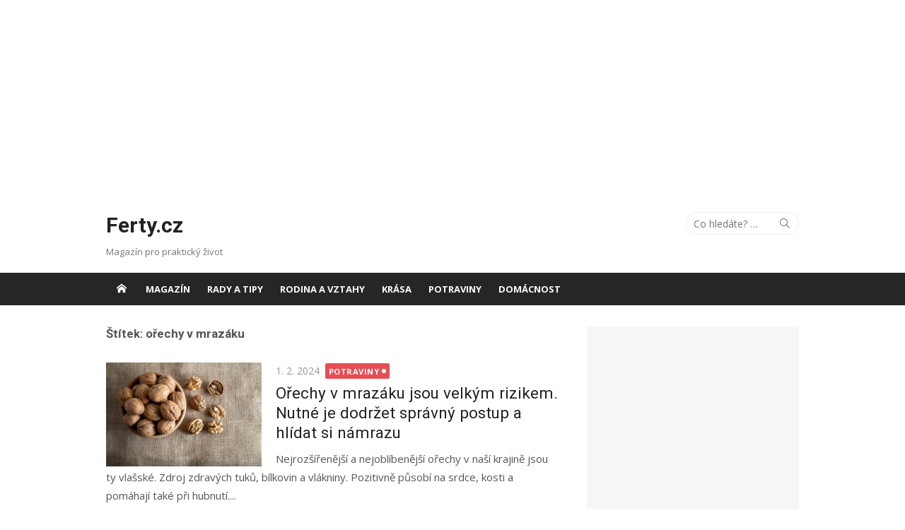

--- FILE ---
content_type: text/html; charset=UTF-8
request_url: https://www.ferty.cz/tag/orechy-v-mrazaku/
body_size: 10802
content:
<!DOCTYPE html>
<html lang="cs">
<head>
	<meta charset="UTF-8">
	<meta name="viewport" content="width=device-width, initial-scale=1">
	<link rel="profile" href="https://gmpg.org/xfn/11">
		<title>ořechy v mrazáku Archivy - Ferty.cz</title>
<meta name='robots' content='max-image-preview:large' />
	<style>img:is([sizes="auto" i], [sizes^="auto," i]) { contain-intrinsic-size: 3000px 1500px }</style>
	
<!-- This site is optimized with the Yoast SEO plugin v11.6 - https://yoast.com/wordpress/plugins/seo/ -->
<link rel="canonical" href="https://www.ferty.cz/tag/orechy-v-mrazaku/" />
<meta property="og:locale" content="cs_CZ" />
<meta property="og:type" content="object" />
<meta property="og:title" content="ořechy v mrazáku Archivy - Ferty.cz" />
<meta property="og:url" content="https://www.ferty.cz/tag/orechy-v-mrazaku/" />
<meta property="og:site_name" content="Ferty.cz" />
<meta name="twitter:card" content="summary_large_image" />
<meta name="twitter:title" content="ořechy v mrazáku Archivy - Ferty.cz" />
<script type='application/ld+json' class='yoast-schema-graph yoast-schema-graph--main'>{"@context":"https://schema.org","@graph":[{"@type":"WebSite","@id":"https://www.ferty.cz/#website","url":"https://www.ferty.cz/","name":"Ferty.cz","potentialAction":{"@type":"SearchAction","target":"https://www.ferty.cz/?s={search_term_string}","query-input":"required name=search_term_string"}},{"@type":"CollectionPage","@id":"https://www.ferty.cz/tag/orechy-v-mrazaku/#webpage","url":"https://www.ferty.cz/tag/orechy-v-mrazaku/","inLanguage":"cs","name":"o\u0159echy v mraz\u00e1ku Archivy - Ferty.cz","isPartOf":{"@id":"https://www.ferty.cz/#website"}}]}</script>
<!-- / Yoast SEO plugin. -->

<link rel='dns-prefetch' href='//ssp.seznam.cz' />
<link rel='dns-prefetch' href='//fonts.googleapis.com' />
<link rel="alternate" type="application/rss+xml" title="Ferty.cz &raquo; RSS zdroj" href="https://www.ferty.cz/feed/" />
<link rel="alternate" type="application/rss+xml" title="Ferty.cz &raquo; RSS komentářů" href="https://www.ferty.cz/comments/feed/" />
<link rel="alternate" type="application/rss+xml" title="Ferty.cz &raquo; RSS pro štítek ořechy v mrazáku" href="https://www.ferty.cz/tag/orechy-v-mrazaku/feed/" />
<script type="text/javascript">
/* <![CDATA[ */
window._wpemojiSettings = {"baseUrl":"https:\/\/s.w.org\/images\/core\/emoji\/15.0.3\/72x72\/","ext":".png","svgUrl":"https:\/\/s.w.org\/images\/core\/emoji\/15.0.3\/svg\/","svgExt":".svg","source":{"concatemoji":"https:\/\/www.ferty.cz\/wp-includes\/js\/wp-emoji-release.min.js?ver=6.7.4"}};
/*! This file is auto-generated */
!function(i,n){var o,s,e;function c(e){try{var t={supportTests:e,timestamp:(new Date).valueOf()};sessionStorage.setItem(o,JSON.stringify(t))}catch(e){}}function p(e,t,n){e.clearRect(0,0,e.canvas.width,e.canvas.height),e.fillText(t,0,0);var t=new Uint32Array(e.getImageData(0,0,e.canvas.width,e.canvas.height).data),r=(e.clearRect(0,0,e.canvas.width,e.canvas.height),e.fillText(n,0,0),new Uint32Array(e.getImageData(0,0,e.canvas.width,e.canvas.height).data));return t.every(function(e,t){return e===r[t]})}function u(e,t,n){switch(t){case"flag":return n(e,"\ud83c\udff3\ufe0f\u200d\u26a7\ufe0f","\ud83c\udff3\ufe0f\u200b\u26a7\ufe0f")?!1:!n(e,"\ud83c\uddfa\ud83c\uddf3","\ud83c\uddfa\u200b\ud83c\uddf3")&&!n(e,"\ud83c\udff4\udb40\udc67\udb40\udc62\udb40\udc65\udb40\udc6e\udb40\udc67\udb40\udc7f","\ud83c\udff4\u200b\udb40\udc67\u200b\udb40\udc62\u200b\udb40\udc65\u200b\udb40\udc6e\u200b\udb40\udc67\u200b\udb40\udc7f");case"emoji":return!n(e,"\ud83d\udc26\u200d\u2b1b","\ud83d\udc26\u200b\u2b1b")}return!1}function f(e,t,n){var r="undefined"!=typeof WorkerGlobalScope&&self instanceof WorkerGlobalScope?new OffscreenCanvas(300,150):i.createElement("canvas"),a=r.getContext("2d",{willReadFrequently:!0}),o=(a.textBaseline="top",a.font="600 32px Arial",{});return e.forEach(function(e){o[e]=t(a,e,n)}),o}function t(e){var t=i.createElement("script");t.src=e,t.defer=!0,i.head.appendChild(t)}"undefined"!=typeof Promise&&(o="wpEmojiSettingsSupports",s=["flag","emoji"],n.supports={everything:!0,everythingExceptFlag:!0},e=new Promise(function(e){i.addEventListener("DOMContentLoaded",e,{once:!0})}),new Promise(function(t){var n=function(){try{var e=JSON.parse(sessionStorage.getItem(o));if("object"==typeof e&&"number"==typeof e.timestamp&&(new Date).valueOf()<e.timestamp+604800&&"object"==typeof e.supportTests)return e.supportTests}catch(e){}return null}();if(!n){if("undefined"!=typeof Worker&&"undefined"!=typeof OffscreenCanvas&&"undefined"!=typeof URL&&URL.createObjectURL&&"undefined"!=typeof Blob)try{var e="postMessage("+f.toString()+"("+[JSON.stringify(s),u.toString(),p.toString()].join(",")+"));",r=new Blob([e],{type:"text/javascript"}),a=new Worker(URL.createObjectURL(r),{name:"wpTestEmojiSupports"});return void(a.onmessage=function(e){c(n=e.data),a.terminate(),t(n)})}catch(e){}c(n=f(s,u,p))}t(n)}).then(function(e){for(var t in e)n.supports[t]=e[t],n.supports.everything=n.supports.everything&&n.supports[t],"flag"!==t&&(n.supports.everythingExceptFlag=n.supports.everythingExceptFlag&&n.supports[t]);n.supports.everythingExceptFlag=n.supports.everythingExceptFlag&&!n.supports.flag,n.DOMReady=!1,n.readyCallback=function(){n.DOMReady=!0}}).then(function(){return e}).then(function(){var e;n.supports.everything||(n.readyCallback(),(e=n.source||{}).concatemoji?t(e.concatemoji):e.wpemoji&&e.twemoji&&(t(e.twemoji),t(e.wpemoji)))}))}((window,document),window._wpemojiSettings);
/* ]]> */
</script>
<!-- managing ads with Advanced Ads – https://wpadvancedads.com/ -->		<script>
						advanced_ads_ready = function () {
				var fns                                                          = [], listener, doc = typeof document === 'object' && document,
					hack = doc && doc.documentElement.doScroll, domContentLoaded = 'DOMContentLoaded',
					loaded                                                       = doc && (hack ? /^loaded|^c/ : /^loaded|^i|^c/).test( doc.readyState )
				if ( ! loaded && doc ) {
					listener = function () {
						doc.removeEventListener( domContentLoaded, listener )
						window.removeEventListener( 'load', listener )
						loaded = 1
						while ( listener = fns.shift() ) listener()
					}
					doc.addEventListener( domContentLoaded, listener )
					window.addEventListener( 'load', listener )
				}
				return function ( fn ) {loaded ? setTimeout( fn, 0 ) : fns.push( fn )}
			}()
			</script><style id='wp-emoji-styles-inline-css' type='text/css'>

	img.wp-smiley, img.emoji {
		display: inline !important;
		border: none !important;
		box-shadow: none !important;
		height: 1em !important;
		width: 1em !important;
		margin: 0 0.07em !important;
		vertical-align: -0.1em !important;
		background: none !important;
		padding: 0 !important;
	}
</style>
<link rel='stylesheet' id='wp-block-library-css' href='https://www.ferty.cz/wp-includes/css/dist/block-library/style.min.css?ver=6.7.4' type='text/css' media='all' />
<style id='classic-theme-styles-inline-css' type='text/css'>
/*! This file is auto-generated */
.wp-block-button__link{color:#fff;background-color:#32373c;border-radius:9999px;box-shadow:none;text-decoration:none;padding:calc(.667em + 2px) calc(1.333em + 2px);font-size:1.125em}.wp-block-file__button{background:#32373c;color:#fff;text-decoration:none}
</style>
<style id='global-styles-inline-css' type='text/css'>
:root{--wp--preset--aspect-ratio--square: 1;--wp--preset--aspect-ratio--4-3: 4/3;--wp--preset--aspect-ratio--3-4: 3/4;--wp--preset--aspect-ratio--3-2: 3/2;--wp--preset--aspect-ratio--2-3: 2/3;--wp--preset--aspect-ratio--16-9: 16/9;--wp--preset--aspect-ratio--9-16: 9/16;--wp--preset--color--black: #000000;--wp--preset--color--cyan-bluish-gray: #abb8c3;--wp--preset--color--white: #ffffff;--wp--preset--color--pale-pink: #f78da7;--wp--preset--color--vivid-red: #cf2e2e;--wp--preset--color--luminous-vivid-orange: #ff6900;--wp--preset--color--luminous-vivid-amber: #fcb900;--wp--preset--color--light-green-cyan: #7bdcb5;--wp--preset--color--vivid-green-cyan: #00d084;--wp--preset--color--pale-cyan-blue: #8ed1fc;--wp--preset--color--vivid-cyan-blue: #0693e3;--wp--preset--color--vivid-purple: #9b51e0;--wp--preset--color--dark-gray: #222222;--wp--preset--color--medium-gray: #333333;--wp--preset--color--gray: #555555;--wp--preset--color--light-gray: #999999;--wp--preset--color--accent: #e54e53;--wp--preset--gradient--vivid-cyan-blue-to-vivid-purple: linear-gradient(135deg,rgba(6,147,227,1) 0%,rgb(155,81,224) 100%);--wp--preset--gradient--light-green-cyan-to-vivid-green-cyan: linear-gradient(135deg,rgb(122,220,180) 0%,rgb(0,208,130) 100%);--wp--preset--gradient--luminous-vivid-amber-to-luminous-vivid-orange: linear-gradient(135deg,rgba(252,185,0,1) 0%,rgba(255,105,0,1) 100%);--wp--preset--gradient--luminous-vivid-orange-to-vivid-red: linear-gradient(135deg,rgba(255,105,0,1) 0%,rgb(207,46,46) 100%);--wp--preset--gradient--very-light-gray-to-cyan-bluish-gray: linear-gradient(135deg,rgb(238,238,238) 0%,rgb(169,184,195) 100%);--wp--preset--gradient--cool-to-warm-spectrum: linear-gradient(135deg,rgb(74,234,220) 0%,rgb(151,120,209) 20%,rgb(207,42,186) 40%,rgb(238,44,130) 60%,rgb(251,105,98) 80%,rgb(254,248,76) 100%);--wp--preset--gradient--blush-light-purple: linear-gradient(135deg,rgb(255,206,236) 0%,rgb(152,150,240) 100%);--wp--preset--gradient--blush-bordeaux: linear-gradient(135deg,rgb(254,205,165) 0%,rgb(254,45,45) 50%,rgb(107,0,62) 100%);--wp--preset--gradient--luminous-dusk: linear-gradient(135deg,rgb(255,203,112) 0%,rgb(199,81,192) 50%,rgb(65,88,208) 100%);--wp--preset--gradient--pale-ocean: linear-gradient(135deg,rgb(255,245,203) 0%,rgb(182,227,212) 50%,rgb(51,167,181) 100%);--wp--preset--gradient--electric-grass: linear-gradient(135deg,rgb(202,248,128) 0%,rgb(113,206,126) 100%);--wp--preset--gradient--midnight: linear-gradient(135deg,rgb(2,3,129) 0%,rgb(40,116,252) 100%);--wp--preset--font-size--small: 14px;--wp--preset--font-size--medium: 20px;--wp--preset--font-size--large: 24px;--wp--preset--font-size--x-large: 42px;--wp--preset--font-size--normal: 16px;--wp--preset--font-size--huge: 32px;--wp--preset--spacing--20: 0.44rem;--wp--preset--spacing--30: 0.67rem;--wp--preset--spacing--40: 1rem;--wp--preset--spacing--50: 1.5rem;--wp--preset--spacing--60: 2.25rem;--wp--preset--spacing--70: 3.38rem;--wp--preset--spacing--80: 5.06rem;--wp--preset--shadow--natural: 6px 6px 9px rgba(0, 0, 0, 0.2);--wp--preset--shadow--deep: 12px 12px 50px rgba(0, 0, 0, 0.4);--wp--preset--shadow--sharp: 6px 6px 0px rgba(0, 0, 0, 0.2);--wp--preset--shadow--outlined: 6px 6px 0px -3px rgba(255, 255, 255, 1), 6px 6px rgba(0, 0, 0, 1);--wp--preset--shadow--crisp: 6px 6px 0px rgba(0, 0, 0, 1);}:where(.is-layout-flex){gap: 0.5em;}:where(.is-layout-grid){gap: 0.5em;}body .is-layout-flex{display: flex;}.is-layout-flex{flex-wrap: wrap;align-items: center;}.is-layout-flex > :is(*, div){margin: 0;}body .is-layout-grid{display: grid;}.is-layout-grid > :is(*, div){margin: 0;}:where(.wp-block-columns.is-layout-flex){gap: 2em;}:where(.wp-block-columns.is-layout-grid){gap: 2em;}:where(.wp-block-post-template.is-layout-flex){gap: 1.25em;}:where(.wp-block-post-template.is-layout-grid){gap: 1.25em;}.has-black-color{color: var(--wp--preset--color--black) !important;}.has-cyan-bluish-gray-color{color: var(--wp--preset--color--cyan-bluish-gray) !important;}.has-white-color{color: var(--wp--preset--color--white) !important;}.has-pale-pink-color{color: var(--wp--preset--color--pale-pink) !important;}.has-vivid-red-color{color: var(--wp--preset--color--vivid-red) !important;}.has-luminous-vivid-orange-color{color: var(--wp--preset--color--luminous-vivid-orange) !important;}.has-luminous-vivid-amber-color{color: var(--wp--preset--color--luminous-vivid-amber) !important;}.has-light-green-cyan-color{color: var(--wp--preset--color--light-green-cyan) !important;}.has-vivid-green-cyan-color{color: var(--wp--preset--color--vivid-green-cyan) !important;}.has-pale-cyan-blue-color{color: var(--wp--preset--color--pale-cyan-blue) !important;}.has-vivid-cyan-blue-color{color: var(--wp--preset--color--vivid-cyan-blue) !important;}.has-vivid-purple-color{color: var(--wp--preset--color--vivid-purple) !important;}.has-black-background-color{background-color: var(--wp--preset--color--black) !important;}.has-cyan-bluish-gray-background-color{background-color: var(--wp--preset--color--cyan-bluish-gray) !important;}.has-white-background-color{background-color: var(--wp--preset--color--white) !important;}.has-pale-pink-background-color{background-color: var(--wp--preset--color--pale-pink) !important;}.has-vivid-red-background-color{background-color: var(--wp--preset--color--vivid-red) !important;}.has-luminous-vivid-orange-background-color{background-color: var(--wp--preset--color--luminous-vivid-orange) !important;}.has-luminous-vivid-amber-background-color{background-color: var(--wp--preset--color--luminous-vivid-amber) !important;}.has-light-green-cyan-background-color{background-color: var(--wp--preset--color--light-green-cyan) !important;}.has-vivid-green-cyan-background-color{background-color: var(--wp--preset--color--vivid-green-cyan) !important;}.has-pale-cyan-blue-background-color{background-color: var(--wp--preset--color--pale-cyan-blue) !important;}.has-vivid-cyan-blue-background-color{background-color: var(--wp--preset--color--vivid-cyan-blue) !important;}.has-vivid-purple-background-color{background-color: var(--wp--preset--color--vivid-purple) !important;}.has-black-border-color{border-color: var(--wp--preset--color--black) !important;}.has-cyan-bluish-gray-border-color{border-color: var(--wp--preset--color--cyan-bluish-gray) !important;}.has-white-border-color{border-color: var(--wp--preset--color--white) !important;}.has-pale-pink-border-color{border-color: var(--wp--preset--color--pale-pink) !important;}.has-vivid-red-border-color{border-color: var(--wp--preset--color--vivid-red) !important;}.has-luminous-vivid-orange-border-color{border-color: var(--wp--preset--color--luminous-vivid-orange) !important;}.has-luminous-vivid-amber-border-color{border-color: var(--wp--preset--color--luminous-vivid-amber) !important;}.has-light-green-cyan-border-color{border-color: var(--wp--preset--color--light-green-cyan) !important;}.has-vivid-green-cyan-border-color{border-color: var(--wp--preset--color--vivid-green-cyan) !important;}.has-pale-cyan-blue-border-color{border-color: var(--wp--preset--color--pale-cyan-blue) !important;}.has-vivid-cyan-blue-border-color{border-color: var(--wp--preset--color--vivid-cyan-blue) !important;}.has-vivid-purple-border-color{border-color: var(--wp--preset--color--vivid-purple) !important;}.has-vivid-cyan-blue-to-vivid-purple-gradient-background{background: var(--wp--preset--gradient--vivid-cyan-blue-to-vivid-purple) !important;}.has-light-green-cyan-to-vivid-green-cyan-gradient-background{background: var(--wp--preset--gradient--light-green-cyan-to-vivid-green-cyan) !important;}.has-luminous-vivid-amber-to-luminous-vivid-orange-gradient-background{background: var(--wp--preset--gradient--luminous-vivid-amber-to-luminous-vivid-orange) !important;}.has-luminous-vivid-orange-to-vivid-red-gradient-background{background: var(--wp--preset--gradient--luminous-vivid-orange-to-vivid-red) !important;}.has-very-light-gray-to-cyan-bluish-gray-gradient-background{background: var(--wp--preset--gradient--very-light-gray-to-cyan-bluish-gray) !important;}.has-cool-to-warm-spectrum-gradient-background{background: var(--wp--preset--gradient--cool-to-warm-spectrum) !important;}.has-blush-light-purple-gradient-background{background: var(--wp--preset--gradient--blush-light-purple) !important;}.has-blush-bordeaux-gradient-background{background: var(--wp--preset--gradient--blush-bordeaux) !important;}.has-luminous-dusk-gradient-background{background: var(--wp--preset--gradient--luminous-dusk) !important;}.has-pale-ocean-gradient-background{background: var(--wp--preset--gradient--pale-ocean) !important;}.has-electric-grass-gradient-background{background: var(--wp--preset--gradient--electric-grass) !important;}.has-midnight-gradient-background{background: var(--wp--preset--gradient--midnight) !important;}.has-small-font-size{font-size: var(--wp--preset--font-size--small) !important;}.has-medium-font-size{font-size: var(--wp--preset--font-size--medium) !important;}.has-large-font-size{font-size: var(--wp--preset--font-size--large) !important;}.has-x-large-font-size{font-size: var(--wp--preset--font-size--x-large) !important;}
:where(.wp-block-post-template.is-layout-flex){gap: 1.25em;}:where(.wp-block-post-template.is-layout-grid){gap: 1.25em;}
:where(.wp-block-columns.is-layout-flex){gap: 2em;}:where(.wp-block-columns.is-layout-grid){gap: 2em;}
:root :where(.wp-block-pullquote){font-size: 1.5em;line-height: 1.6;}
</style>
<link rel='stylesheet' id='crp-style-rounded-thumbs-css' href='https://www.ferty.cz/wp-content/plugins/contextual-related-posts/css/default-style.css?ver=1.0' type='text/css' media='all' />
<style id='crp-style-rounded-thumbs-inline-css' type='text/css'>

.crp_related a {
  width: 150px;
  height: 150px;
  text-decoration: none;
}
.crp_related img {
  max-width: 150px;
  margin: auto;
}
.crp_related .crp_title {
  width: 100%;
}
                
</style>
<link rel='stylesheet' id='rfw-style-css' href='https://www.ferty.cz/wp-content/plugins/rss-feed-widget/css/style.css?ver=2026011020' type='text/css' media='all' />
<link rel='stylesheet' id='seznam-ads-style-css' href='https://www.ferty.cz/wp-content/plugins/seznam-ads/assets/css/public.min.css?ver=2.0' type='text/css' media='all' />
<link rel='stylesheet' id='xmag-fonts-css' href='https://fonts.googleapis.com/css?family=Open+Sans%3A400%2C700%2C300%2C400italic%2C700italic%7CRoboto%3A400%2C700%2C300&#038;subset=latin%2Clatin-ext&#038;display=fallback' type='text/css' media='all' />
<link rel='stylesheet' id='xmag-icons-css' href='https://www.ferty.cz/wp-content/themes/xmag/fonts/simple-line-icons.min.css?ver=2.3.3' type='text/css' media='all' />
<link rel='stylesheet' id='xmag-style-css' href='https://www.ferty.cz/wp-content/themes/xmag/style.css?ver=1.3.0' type='text/css' media='all' />
<link rel='stylesheet' id='myStyleSheets-css' href='https://www.ferty.cz/wp-content/plugins/wp-latest-posts/css/wplp_front.css?ver=6.7.4' type='text/css' media='all' />
<link rel='stylesheet' id='myFonts-css' href='https://fonts.googleapis.com/css?family=Raleway%3A400%2C500%2C600%2C700%2C800%2C900%7CAlegreya%3A400%2C400italic%2C700%2C700italic%2C900%2C900italic%7CVarela+Round&#038;subset=latin%2Clatin-ext&#038;ver=6.7.4' type='text/css' media='all' />
<script>if (document.location.protocol != "https:") {document.location = document.URL.replace(/^http:/i, "https:");}</script><script type="text/javascript" src="https://www.ferty.cz/wp-includes/js/jquery/jquery.min.js?ver=3.7.1" id="jquery-core-js"></script>
<script type="text/javascript" src="https://www.ferty.cz/wp-includes/js/jquery/jquery-migrate.min.js?ver=3.4.1" id="jquery-migrate-js"></script>
<script type="text/javascript" src="https://www.ferty.cz/wp-content/plugins/advanced-ads/public/assets/js/advanced.js?ver=1.16" id="advanced-ads-advanced-js-js"></script>
<script type="text/javascript" src="https://www.ferty.cz/wp-content/plugins/seznam-ads/assets/js/seznam-ssp.min.js?ver=2.0" id="seznam-ads-public-js"></script>
<script type="text/javascript" src="https://ssp.seznam.cz/static/js/ssp.js?ver=2.0" id="seznam-ads-sssp-js"></script>
<script type="text/javascript" src="https://ssp.seznam.cz/static/js/popup.js?ver=2.0" id="seznam-ads-sssp-popup-js"></script>
<script type="text/javascript" id="advanced_ads_pro/visitor_conditions-js-extra">
/* <![CDATA[ */
var advanced_ads_pro_visitor_conditions = {"referrer_cookie_name":"advanced_ads_pro_visitor_referrer","referrer_exdays":"365","page_impr_cookie_name":"advanced_ads_page_impressions","page_impr_exdays":"3650"};
/* ]]> */
</script>
<script type="text/javascript" src="https://www.ferty.cz/wp-content/plugins/advanced-ads-pro-2.4.1/modules/advanced-visitor-conditions/inc/conditions.min.js?ver=2.4.1" id="advanced_ads_pro/visitor_conditions-js"></script>
<script type="text/javascript" id="advanced-ads-pro/cache_busting-js-extra">
/* <![CDATA[ */
var advanced_ads_pro_ajax_object = {"ajax_url":"https:\/\/www.ferty.cz\/wp-admin\/admin-ajax.php","lazy_load_module_enabled":"","lazy_load":{"default_offset":0,"offsets":[]}};
/* ]]> */
</script>
<script type="text/javascript" src="https://www.ferty.cz/wp-content/plugins/advanced-ads-pro-2.4.1/modules/cache-busting/inc/base.min.js?ver=2.4.1" id="advanced-ads-pro/cache_busting-js"></script>
<link rel="https://api.w.org/" href="https://www.ferty.cz/wp-json/" /><link rel="alternate" title="JSON" type="application/json" href="https://www.ferty.cz/wp-json/wp/v2/tags/2400" /><link rel="EditURI" type="application/rsd+xml" title="RSD" href="https://www.ferty.cz/xmlrpc.php?rsd" />
<meta name="generator" content="WordPress 6.7.4" />
	<!-- Fonts Plugin CSS - https://fontsplugin.com/ -->
	<style>
			</style>
	<!-- Fonts Plugin CSS -->
	<!-- seznam-ads {"version":"2.0"} -->
<script>function sssp_get_breakpoint(){
        return '700';
        }</script><link rel="icon" href="https://www.ferty.cz/wp-content/uploads/2019/12/cropped-Teddy-Bear-WordPress-Site-Icon-32x32.png" sizes="32x32" />
<link rel="icon" href="https://www.ferty.cz/wp-content/uploads/2019/12/cropped-Teddy-Bear-WordPress-Site-Icon-192x192.png" sizes="192x192" />
<link rel="apple-touch-icon" href="https://www.ferty.cz/wp-content/uploads/2019/12/cropped-Teddy-Bear-WordPress-Site-Icon-180x180.png" />
<meta name="msapplication-TileImage" content="https://www.ferty.cz/wp-content/uploads/2019/12/cropped-Teddy-Bear-WordPress-Site-Icon-270x270.png" />
	
	<!-- Global site tag (gtag.js) - Google Analytics -->
<script async src="https://www.googletagmanager.com/gtag/js?id=UA-169823419-1"></script>
<script>
  window.dataLayer = window.dataLayer || [];
  function gtag(){dataLayer.push(arguments);}
  gtag('js', new Date());

  gtag('config', 'UA-169823419-1');
</script>

<script src="https://d.imedia.cz/recass/js/sznrecommend-measure.min.js" data-webid="300"></script>
<script src="https://d.imedia.cz/recass/js/sznrecommend.min.js"></script>
<script defer src="https://ssp.imedia.cz/static/js/ssp.js" id="ssp-script"></script>
<script src="//ssp.seznam.cz/static/js/ssp.js"></script>	

	<script async src="https://pagead2.googlesyndication.com/pagead/js/adsbygoogle.js"></script>
<!--test<script async src="//pagead2.googlesyndication.com/pagead/js/adsbygoogle.js"></script>-->
<script>
  /*(adsbygoogle = window.adsbygoogle || []).push({
    google_ad_client: "ca-pub-5464612708030361",
    enable_page_level_ads: true
  });*/
</script>
	
	
	
		

	<center><div style="margin-left: auto; margin-right: auto; width: 970px; height: 210px; " id="ferty-1065959074"><ins class="adsbygoogle"
     style="display:block"
     data-ad-client="ca-pub-5464612708030361"
     data-ad-slot="6618508035"
     data-ad-format="auto"
     data-full-width-responsive="true"></ins>
<script> 
     (adsbygoogle = window.adsbygoogle || []).push({});
		// Google Adsense
</script>
</div></center>

	
</head>
<body data-rsssl=1 class="archive tag tag-orechy-v-mrazaku tag-2400 site-fullwidth layout2 elementor-default">
	
<div id="page" class="hfeed site">
	
	<a class="skip-link screen-reader-text" href="#content">Skip to content</a>
	
	<aside id="mobile-header" class="mobile-header">
		<a class="menu-toggle" id="menu-toggle" href="#" title="Menu"><span class="button-toggle"></span></a>
		<a class="mobile-title" href="https://www.ferty.cz/" rel="home">Ferty.cz</a>
	</aside>
	<div id="mobile-sidebar" class="mobile-sidebar"> 
		<nav id="mobile-navigation" class="mobile-navigation" role="navigation" aria-label="Main Menu"></nav>
	</div>

	<header id="masthead" class="site-header" role="banner">
		
		<div class="header-top collapse">
			<div class="container">
				<div class="row">
					<div class="col-4">
						<div class="site-branding">
																<p class="site-title"><a href="https://www.ferty.cz/" rel="home">Ferty.cz</a></p>
														
																							<p class="site-description">Magazín pro praktický život</p>
													</div>
					</div>
					<div class="col-8">
						<div class="header-navigation">
															<div class="search-top">
									
<form role="search" method="get" class="search-form" action="https://www.ferty.cz/">
	<label>
		<span class="screen-reader-text">Hledat</span>
		<input type="search" class="search-field" placeholder="Co hledáte? &hellip;" value="" name="s" />
	</label>
	<button type="submit" class="search-submit"><span class="sli icon-magnifier"></span> <span class="screen-reader-text">Hledat</span></button>
</form>
								</div>
							<!-- Search Form -->
							<nav id="top-navigation" class="top-navigation" role="navigation">
															</nav>
						</div>
					</div>
				</div>
			</div>
		</div><!-- .header-top -->
		
				
		<div id="main-navbar" class="main-navbar">
			<div class="container">
									<div class="home-link">
	                     <a href="https://www.ferty.cz/" title="Ferty.cz" rel="home"><span class="icon-home"></span></a>
	                </div>
				
				<nav id="site-navigation" class="main-navigation" role="navigation" aria-label="Main Menu">
					<ul id="main-menu" class="main-menu"><li id="menu-item-1485" class="menu-item menu-item-type-taxonomy menu-item-object-category menu-item-1485"><a href="https://www.ferty.cz/category/magazin/">Magazín</a></li>
<li id="menu-item-669" class="menu-item menu-item-type-taxonomy menu-item-object-category menu-item-669"><a href="https://www.ferty.cz/category/rady-a-tipy/">Rady a tipy</a></li>
<li id="menu-item-2015" class="menu-item menu-item-type-taxonomy menu-item-object-category menu-item-2015"><a href="https://www.ferty.cz/category/rodina-a-vztahy/">Rodina a vztahy</a></li>
<li id="menu-item-2016" class="menu-item menu-item-type-taxonomy menu-item-object-category menu-item-2016"><a href="https://www.ferty.cz/category/krasa/">Krása</a></li>
<li id="menu-item-2017" class="menu-item menu-item-type-taxonomy menu-item-object-category menu-item-2017"><a href="https://www.ferty.cz/category/potraviny/">Potraviny</a></li>
<li id="menu-item-2018" class="menu-item menu-item-type-taxonomy menu-item-object-category menu-item-2018"><a href="https://www.ferty.cz/category/domacnost/">Domácnost</a></li>
</ul>				</nav>
			</div>
		</div>
	
	</header><!-- .site-header -->
	
	<div id="content" class="site-content">
		<div class="container">
				
		
	<div id="primary" class="content-area">
		
		<header class="page-header">
			<h1 class="page-title">Štítek: <span>ořechy v mrazáku</span></h1>					</header><!-- .page-header -->
		
		<main id="main" class="site-main" role="main">
		
											
										<div class="posts-loop">
							
							
		
	<article id="post-6127" class="list-post post-6127 post type-post status-publish format-standard has-post-thumbnail hentry category-potraviny tag-orechy-v-lednici tag-orechy-v-mrazaku tag-skladovani-orechu tag-vlasske-orechy tag-vlassky-orech">
			
					<figure class="entry-thumbnail">
				<a href="https://www.ferty.cz/orechy-v-mrazaku-jsou-velkym-rizikem-nutne-je-dodrzet-spravny-postup-a-hlidat-si-namrazu/" title="Ořechy v mrazáku jsou velkým rizikem. Nutné je dodržet správný postup a hlídat si námrazu">
					<img width="300" height="200" src="https://www.ferty.cz/wp-content/uploads/2024/01/orechy-300x200.jpg" class="attachment-medium size-medium wp-post-image" alt="" decoding="async" fetchpriority="high" srcset="https://www.ferty.cz/wp-content/uploads/2024/01/orechy-300x200.jpg 300w, https://www.ferty.cz/wp-content/uploads/2024/01/orechy-768x512.jpg 768w, https://www.ferty.cz/wp-content/uploads/2024/01/orechy.jpg 1000w" sizes="(max-width: 300px) 100vw, 300px" />					<span class="format-icon"></span>
				</a>
			</figure>
				
		<header class="entry-header">
			<div class="entry-meta">
				<span class="posted-on"><span class="screen-reader-text">Posted on</span>  <a href="https://www.ferty.cz/orechy-v-mrazaku-jsou-velkym-rizikem-nutne-je-dodrzet-spravny-postup-a-hlidat-si-namrazu/" rel="bookmark"><time class="entry-date published" datetime="2024-02-01T21:46:28+01:00">1. 2. 2024</time><time class="updated" datetime="2024-02-01T21:46:31+01:00">1. 2. 2024</time></a></span>				<span class="category"><a href="https://www.ferty.cz/category/potraviny/" rel="category tag">Potraviny</a></span>
			</div>
			<h2 class="entry-title"><a href="https://www.ferty.cz/orechy-v-mrazaku-jsou-velkym-rizikem-nutne-je-dodrzet-spravny-postup-a-hlidat-si-namrazu/" rel="bookmark">Ořechy v mrazáku jsou velkým rizikem. Nutné je dodržet správný postup a hlídat si námrazu</a></h2>		</header><!-- .entry-header -->
		
		<div class="entry-summary">
			<p>
				Nejrozšířenější a nejoblíbenější ořechy v&nbsp;naší krajině jsou ty vlašské. Zdroj zdravých tuků, bílkovin a vlákniny. Pozitivně působí na srdce, kosti a pomáhají také při hubnutí....							</p>
		</div><!-- .entry-summary -->
	
	</article><!-- #post-## -->
		
										</div><!-- / .posts-loop -->
					
							
				
		</main><!-- #main -->
	</div><!-- #primary -->


<div id="secondary" class="sidebar widget-area  widget-grey" role="complementary">

		
		
		<aside class="widget ferty-widget"><div style="text-align: center; " id="ferty-220282568"><ins class="adsbygoogle"
     style="display:inline-block;width:300px;height:300px"
     data-ad-client="ca-pub-5464612708030361"
     data-ad-slot="5983054669"></ins>
<script> 
     (adsbygoogle = window.adsbygoogle || []).push({});
		// Google Adsense
</script>
</div></aside><aside class="widget ferty-widget"><div style="text-align: center; " id="ferty-2032462588"><ins class="adsbygoogle"
     style="display:inline-block;width:300px;height:600px"
     data-ad-client="ca-pub-5464612708030361"
     data-ad-slot="6011519558"></ins>
<script> 
     (adsbygoogle = window.adsbygoogle || []).push({});
		// Google Adsense
</script>
</div></aside><aside id="sssp_widget-4" class="widget widget_sssp_widget"><h3 class="widget-title"><span>New title</span></h3><div style="clear: both"></div></aside>	
		
</div><!-- #secondary .widget-area -->


		</div><!-- .container -->
	</div><!-- #content -->


	<footer id="colophon" class="site-footer" role="contentinfo">
		
		<div class="footer widget-area" role="complementary">
			<div class="container">
				<div class="row">
					<div class="col-4" id="footer-area-left">
													<aside id="text-2" class="widget widget_text"><h3 class="widget-title"><span>Ferty.cz</span></h3>			<div class="textwidget"><p>Portál Ferty.cz je magazínem, kde každý den najdete cenné informace, které zlepší váš každodenní život.</p>
</div>
		</aside>											</div>	
					<div class="col-4" id="footer-area-center">
											</div>
					<div class="col-4" id="footer-area-right">
													<aside id="text-3" class="widget widget_text">			<div class="textwidget"><p>Provozovatelem Ferty.cz je <strong>Quality Publishing s.r.o.</strong></p>
<ul>
<li><strong><a href="https://www.ferty.cz/o-ferty-cz/">Kontakty</a></strong></li>
<li><strong><a href="https://www.ferty.cz/inzerce/">Máte zájem o reklamu nebo PR článek?</a></strong></li>
</ul>
</div>
		</aside>											</div>
				</div><!-- .row -->
			</div>
		</div>
		
		<div class="footer-copy">
			<div class="container">
				<div class="row">
					<div class="col-6">
						<div class="site-info">
							&copy; 2026 Ferty.cz							<span class="sep">/</span>
							<a href="https://wordpress.org/">Tento web používá WordPress</a>
							<span class="sep">/</span>
							<a href="https://www.designlabthemes.com/" rel="nofollow">Vytvořil Design Lab</a>
						</div>
					</div>
					<div class="col-6">
											</div>
				</div><!-- .row -->
			</div>
		</div>
	</footer><!-- #colophon -->
	
			<a href="#masthead" id="scroll-up"><span class="icon-arrow-up"></span></a>
		
</div><!-- #page -->

<script type="text/javascript" id="rfw-script-js-extra">
/* <![CDATA[ */
var rfw = {"speed":""};
/* ]]> */
</script>
<script type="text/javascript" src="https://www.ferty.cz/wp-content/plugins/rss-feed-widget/js/functions.js?ver=2026011020" id="rfw-script-js"></script>
<script type="text/javascript" src="https://www.ferty.cz/wp-content/plugins/rss-feed-widget/js/jquery.fitvids.js?ver=2026011020" id="rfw-script-fitvid-js"></script>
<script type="text/javascript" src="https://www.ferty.cz/wp-content/themes/xmag/js/main.js?ver=20171003" id="xmag-js-js"></script>
<script type="text/javascript" src="https://www.ferty.cz/wp-content/themes/xmag/js/jquery.sticky.min.js?ver=1.0.2" id="xmag-sticky-menu-js"></script>
<script type="text/javascript" id="xmag-sticky-menu-js-after">
/* <![CDATA[ */
jQuery(document).ready(function(){
			var wpAdminBar = jQuery("#wpadminbar");
			if (wpAdminBar.length) {
				jQuery("#main-navbar").sticky({topSpacing:wpAdminBar.height()});
			} else {
				jQuery("#main-navbar").sticky({topSpacing:0});
			}
		});
/* ]]> */
</script>
<script type="text/javascript" id="q2w3_fixed_widget-js-extra">
/* <![CDATA[ */
var q2w3_sidebar_options = [{"use_sticky_position":true,"margin_top":10,"margin_bottom":0,"stop_elements_selectors":"","screen_max_width":0,"screen_max_height":0,"widgets":[]}];
/* ]]> */
</script>
<script type="text/javascript" src="https://www.ferty.cz/wp-content/plugins/q2w3-fixed-widget/js/frontend.min.js?ver=6.2.3" id="q2w3_fixed_widget-js"></script>
<script type="text/javascript" src="https://www.ferty.cz/wp-content/plugins/mystickysidebar/js/detectmobilebrowser.js?ver=1.2.3" id="detectmobilebrowser-js"></script>
<script type="text/javascript" id="mystickysidebar-js-extra">
/* <![CDATA[ */
var mystickyside_name = {"mystickyside_string":"#secondary","mystickyside_content_string":"","mystickyside_margin_top_string":"90","mystickyside_margin_bot_string":"0","mystickyside_update_sidebar_height_string":"false","mystickyside_min_width_string":"795","device_desktop":"1","device_mobile":"1"};
/* ]]> */
</script>
<script type="text/javascript" src="https://www.ferty.cz/wp-content/plugins/mystickysidebar/js/theia-sticky-sidebar.js?ver=1.2.3" id="mystickysidebar-js"></script>
<script>window.advads_has_ads = [["816","ad",null],["817","ad",null],["818","ad",null]];

( window.advanced_ads_ready || jQuery( document ).ready ).call( null, function() {if ( window.advanced_ads_pro ) {advanced_ads_pro.process_passive_cb();} else if ( window.console && window.console.log ) {console.log('Advanced Ads Pro: cache-busting can not be initialized');} });</script>
<a href="https://www.toplist.cz"><script language="JavaScript" type="text/javascript">
<!--
document.write('<img src="https://toplist.cz/dot.asp?id=1793308&http='+
escape(document.referrer)+'&t='+escape(document.title)+
'&wi='+escape(window.screen.width)+'&he='+escape(window.screen.height)+'&cd='+
escape(window.screen.colorDepth)+'" width="1" height="1" border=0 alt="TOPlist" />');
//--></script><noscript><img src="https://toplist.cz/dot.asp?id=1793308" border="0"
alt="TOPlist" width="1" height="1" /></noscript></a>

<!--ADS SETUP: ASYNCHRONNÍ NAČTENÍ REKLAM, existuje-li cookie-->
<script>
	sssp.getAds([
		{
			"zoneId": 205126,
			"id": "ssp-zone-205126",
			"width": 480,
			"height": 480
		},
		{
			"zoneId": 204861,
			"id": "ssp-zone-204861",
			"width": 300,
			"height": 600
		},
		{
			"zoneId": 204856,
			"id": "ssp-zone-204856",
			"width": 300,
			"height": 300
		},
		{
			"zoneId": 205131,
			"id": "ssp-zone-205131",
			"width": 480,
			"height": 480
		},
		{
			"zoneId": 205116,
			"id": "ssp-zone-205116",
			"width": 480,
			"height": 480
		},
		{
			"zoneId": 205121,
			"id": "ssp-zone-205121",
			"width": 480,
			"height": 480
		},
		{
			"zoneId": 204851,
			"id": "ssp-zone-204851",
			"width": 970,
			"height": 210
		},
		{
			"zoneId": 204866,
			"id": "ssp-zone-204866",
			"width": 480,
			"height": 300
		},
		{
			"zoneId": 205111,
			"id": "ssp-zone-205111",
			"width": 970,
			"height": 310
		}
	]);
</script>
	 <!--ADS SETUP END-->


<script>
function getPopUp(breakPoint, onScrollElementId, zoneId) {
        //Check if exist cookie with name "cname"
        function getCookie(cname) {
            var name = cname + "=";
            var decodedCookie = decodeURIComponent(document.cookie);
            var ca = decodedCookie.split(';');
            for (var i = 0; i < ca.length; i++) {
                var c = ca[i];
                while (c.charAt(0) == ' ') {
                    c = c.substring(1);
                }
                if (c.indexOf(name) == 0) {
                    return c.substring(name.length, c.length);
                }
            }
            return "";
        }
 
        //Set cookie with 30 min expiration
        function setCookie(value) {
            var d = new Date();
            d.setTime(d.getTime() + (30 * 60 * 1000));
            var expires = "expires=" + d.toUTCString();
            document.cookie = "seznam-pop-up-ad-first-look=" + value + ";" + expires + ";path=/";
        }
 
        //Add necessarily styles to head of page
        function appendStyles() {
            var css = '#seznam-pop-up-ad{ position: fixed; height: 100px; width: 100%; background: rgba(0,0,0,.7);bottom: 0; left: 0; right: 0;  text-align: center; padding: 2px 0; z-index: 1001; transition: height 0.5s; }' +
                '#seznam-pop-up-ad-close{background: rgba(0,0,0,.7); margin-top: -22px; position: absolute; top: 0; right: 0; color: #CCC; cursor: pointer; text-align: center; padding: 2px; height: 22px;}' +
                '.seznam-pop-up-ad-hide{ height: 0 !important; padding: 0!important; margin: 0!important;}';
            var style = document.createElement('style');
            style.innerHTML = css;
            document.head.appendChild(style);
        }
 
        //Create Ad divs
        function createAdDivs() {
            var div = document.createElement('div');
            div.setAttribute('id', 'seznam-pop-up-ad');
            div.innerHTML = ('<div id="seznam-pop-up-ad-close">Zavřít reklamu</div>' + '<div id="ssp-zone-' + zoneId + '" style="margin: 0 auto;"></div>');
            document.body.appendChild(div);
        }
 
        //Hide Ad
        function hideAd() {
            document.getElementById("seznam-pop-up-ad").classList.add("seznam-pop-up-ad-hide");
            document.getElementById("seznam-pop-up-ad-close").style.display = "none";
        }
 
        if ( window.innerWidth <= breakPoint && document.getElementById(onScrollElementId)) { //sssp.displaySeznamAds() removed to always display
			//console.log("Show Ad");
            if (!getCookie("seznam-pop-up-ad-first-look")){
                setCookie(false);
            }
            appendStyles();
            window.addEventListener("scroll", function () {
                var createdAd = document.getElementById("seznam-pop-up-ad");
                var elementTarget = document.getElementById(onScrollElementId);
                if (window.scrollY > (elementTarget.offsetTop - window.innerHeight)) {
                    if (!createdAd && getCookie("seznam-pop-up-ad-first-look") === "false") {
                        setCookie(true);
                        createAdDivs();
                        sssp.getAds([
                            {
                                "zoneId": zoneId,
                               "id": "ssp-zone-" + zoneId,
                                "width": 320,
                                "height": 100
                            }
                        ]);
                    }
                    if(document.getElementById("seznam-pop-up-ad-close")){
 
                      document.getElementById("seznam-pop-up-ad-close").addEventListener("click", function () {
 
                        hideAd();
 
                      });
                    }
                }
            });
        }
    }

getPopUp(700, "article-done", 205136);
	
</script>

<script>sznRecass.getRecommendationsByTags();</script>	

</body>
</html>
<!--
Performance optimized by W3 Total Cache. Learn more: https://www.boldgrid.com/w3-total-cache/


Served from: www.ferty.cz @ 2026-01-28 23:20:40 by W3 Total Cache
-->

--- FILE ---
content_type: text/html; charset=utf-8
request_url: https://www.google.com/recaptcha/api2/aframe
body_size: 266
content:
<!DOCTYPE HTML><html><head><meta http-equiv="content-type" content="text/html; charset=UTF-8"></head><body><script nonce="33wxvGIGy36oK6en3S33ew">/** Anti-fraud and anti-abuse applications only. See google.com/recaptcha */ try{var clients={'sodar':'https://pagead2.googlesyndication.com/pagead/sodar?'};window.addEventListener("message",function(a){try{if(a.source===window.parent){var b=JSON.parse(a.data);var c=clients[b['id']];if(c){var d=document.createElement('img');d.src=c+b['params']+'&rc='+(localStorage.getItem("rc::a")?sessionStorage.getItem("rc::b"):"");window.document.body.appendChild(d);sessionStorage.setItem("rc::e",parseInt(sessionStorage.getItem("rc::e")||0)+1);localStorage.setItem("rc::h",'1769638852216');}}}catch(b){}});window.parent.postMessage("_grecaptcha_ready", "*");}catch(b){}</script></body></html>

--- FILE ---
content_type: application/javascript
request_url: https://www.ferty.cz/wp-content/plugins/seznam-ads/assets/js/seznam-ssp.min.js?ver=2.0
body_size: 867
content:
jQuery(function(s){jQuery(document).ready(function(){"function"==typeof sssp.getAdsByTags&&"function"==typeof sssp_get_breakpoint?window.innerWidth<=sssp_get_breakpoint()?jQuery.when(jQuery(".sssp-seznam-ad-desktop").remove()).then(sssp.getAdsByTags()):jQuery.when(jQuery(".sssp-seznam-ad-mobile").remove()).then(sssp.getAdsByTags()):console.warn("sssp.getAdsByTags() or sssp_get_breakpoint() is not a function!")}),jQuery(document).on("click","#sssp-reload-ads",function(){jQuery(".sssp-posCont").remove(),sssp.getAdsByTags()}),jQuery(document).ready(function(){var s=jQuery("#ssspShowPopUp"),t=s.data("zoneidm"),e=s.data("zoneidd"),o=s.data("width"),n="1"==s.data("nf"),i=[];void 0!==e&&i.push({type:"desktop",zoneId:e,breakPoint:768,fromFeed:n,onScrollElementId:s.attr("id")}),void 0!==t&&i.push({type:"mobile",zoneId:t,breakPoint:o,fromFeed:n,onScrollElementId:s.attr("id")}),window.getSznAdPopUp(i)}),jQuery(document).ready(function(){jQuery(".sssp-sticky-box").each(function(){jQuery(this).is(":last-child")||(jQuery(this).removeClass("sssp-sticky-box"),jQuery('[id="sssp-breakpoint"]:not(#sssp-breakpoint:last)').remove())}).promise().done(function(){var s=jQuery(".sssp-sticky-box"),t=jQuery(".sssp-sticky-box").attr("id");s.length&&function s(t,e){if(window.innerWidth>=1365){var o=jQuery.now(),n=jQuery("#"+e+":last-child"),i=n.hasClass("sssp-seznam-ad-desktop"),p=jQuery("#"+t).offset();if(n&&i){var d=n.outerWidth(),a=n.outerHeight(),r=n.offset(),f=jQuery("#sssp-sticky-end").length>0?"sssp-sticky-end":jQuery("#comments").length>0?"comments":jQuery("#sdop-below-article-box").length>0?"sdop-below-article-box":!!(jQuery("#sssp-content-end").length>0)&&"sssp-content-end",c=jQuery("#"+f).outerHeight(),l=jQuery("#"+f).offset();if(n.css({width:d,"box-sizing":"border-box",position:"static"}),f&&l.top+c>r.top+a){var $=n.find(".sssp-seznam-ad-desktop").data("ssp-ad-id"),h=!0,m=!1,g=!1,y=p.left;jQuery(window).scroll(function(){var s=jQuery.now(),e=jQuery("#"+t).offset(),i=jQuery(window).scrollTop(),p=jQuery("#"+f).offset(),d=n.outerHeight()+15,a=jQuery("#"+f).outerHeight(),c=jQuery("#"+f).offset().top-d+a-i,l=i>=p.top-d-15+a,v=!1;if(n.css({left:r.left,position:"fixed"}),console.log(),r&&p&&(e.top<i&&p.top>r.top?(v=!0,l?(n.removeClass("sssp-sticky"),n.css({top:c,left:+y}),v=!1):(n.addClass("sssp-sticky"),n.css({top:"",left:+y}),v=!0)):(n.removeClass("sssp-sticky").css({position:"static"}),n.css({top:"",left:+y}),v=!1)),jQuery(window).resize(function(){!0===v&&(n.removeClass("sssp-sticky").css({position:"static",left:""}),y=jQuery("#"+t).offset().left)}),!0===v&&!l&&(!0===h||!0===m||!0===g)){var k=n.find(".sssp-seznam-ad-desktop").data("ssp-ad-object"),u=jQuery("#"+$).outerHeight(),b=jQuery("#"+$),w=b.offset().top;w>3e3-u&&o+6e3<s&&!0===h?(jQuery.when(b.removeAttr("style").find(".sssp-posCont").remove()).then(sssp.getAds(k)),h=!1,m=!0,o=jQuery.now()):w>6e3-u&&o+6e3+6e3<s&&!0===m&&!1===h?(jQuery.when(b.removeAttr("style").find(".sssp-posCont").remove()).then(sssp.getAds(k)),m=!1,g=!0,o=jQuery.now()):w>9e3-u&&o+6e3+6e3<s&&!0===g&&!1===m&&(jQuery.when(b.removeAttr("style").find(".sssp-posCont").remove()).then(sssp.getAds(k)),g=!1,o=jQuery.now())}})}}}}("sssp-breakpoint",t)})})});
